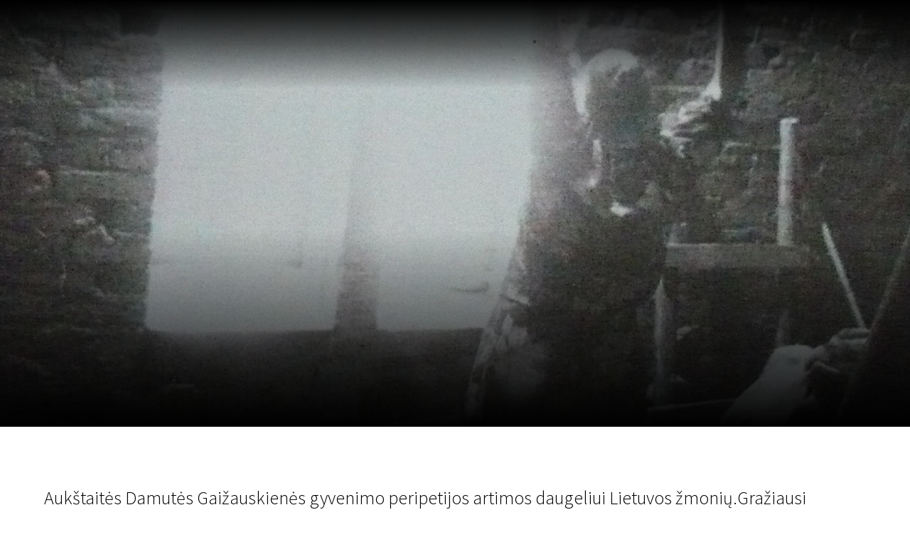

--- FILE ---
content_type: text/html; charset=utf-8
request_url: https://www.google.com/recaptcha/api2/aframe
body_size: 267
content:
<!DOCTYPE HTML><html><head><meta http-equiv="content-type" content="text/html; charset=UTF-8"></head><body><script nonce="oytjcSUPwO2984Q1O2IJRw">/** Anti-fraud and anti-abuse applications only. See google.com/recaptcha */ try{var clients={'sodar':'https://pagead2.googlesyndication.com/pagead/sodar?'};window.addEventListener("message",function(a){try{if(a.source===window.parent){var b=JSON.parse(a.data);var c=clients[b['id']];if(c){var d=document.createElement('img');d.src=c+b['params']+'&rc='+(localStorage.getItem("rc::a")?sessionStorage.getItem("rc::b"):"");window.document.body.appendChild(d);sessionStorage.setItem("rc::e",parseInt(sessionStorage.getItem("rc::e")||0)+1);localStorage.setItem("rc::h",'1769738120125');}}}catch(b){}});window.parent.postMessage("_grecaptcha_ready", "*");}catch(b){}</script></body></html>